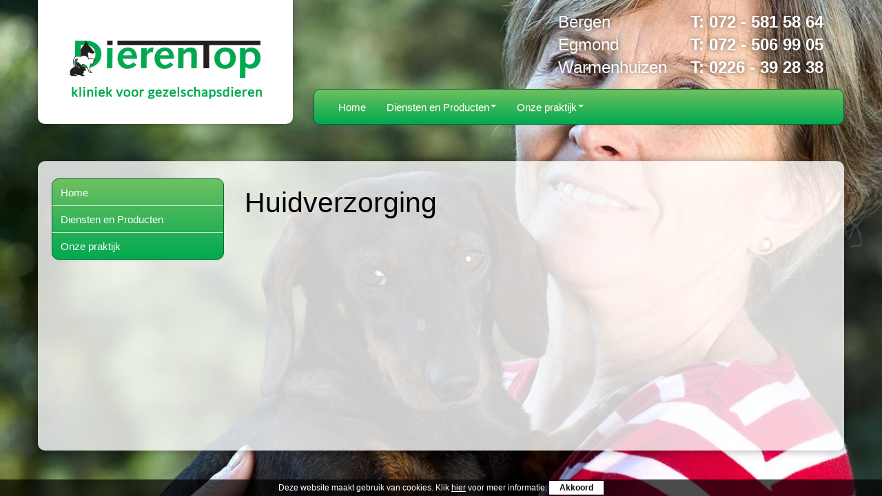

--- FILE ---
content_type: text/html; charset=UTF-8
request_url: https://www.dierentop.nl/ne/174/huidverzorging
body_size: 8504
content:
<!doctype html>
<html lang="ne">
<head>
	<meta charset="utf-8" />
	
	<meta name="viewport" content="width=device-width, initial-scale=1.0" />
	
	<title>Huidverzorging</title>        <meta name="keywords" content="" >
<meta name="description" content="" >	
	<link rel="stylesheet" type="text/css" href="/omegacms_4.0/css/master.css" />
		<link rel="stylesheet" type="text/css" href="/css/bootstrap.min.css" />
	<link rel="stylesheet" type="text/css" href="/omegacms_4.0/css/cookiestatement.css" />
	<link rel="stylesheet" type="text/css" href="/css/site.css" />
	<link rel="stylesheet" type="text/css" href="/css/bgstretcher.css" />
	<link href='http://fonts.googleapis.com/css?family=Lato:300,400,700,900' rel='stylesheet' type='text/css'>
	<!--[if lt IE 9]> <link rel="stylesheet" type="text/css" href="/css/ie8down.css" /> <![endif]-->
	<!--[if IE]> <link rel="stylesheet" type="text/css" href="/css/ie.css" /> <![endif]-->
        
	<script type="text/javascript" src="/script/jquery-1.8.3.min.js"></script>
		<script type="text/javascript" src="/script/bgstretcher.js"></script>
	<script type="text/javascript" src="/script/bootstrap.min.js"></script>
	<script type="text/javascript" src="/omegacms_4.0/script/cookiestatement.js"></script>
	
        <!--[if lt IE 9]>
        <script src="http://html5shim.googlecode.com/svn/trunk/html5.js"></script>
        <script src="http://css3-mediaqueries-js.googlecode.com/svn/trunk/css3-mediaqueries.js"></script>
        <![endif]-->
        <!--[if lt IE 9]>
        <script type="text/javascript" src="/script/ie7menufix.js"></script>
        <![endif]-->
<script>
  (function(i,s,o,g,r,a,m){i['GoogleAnalyticsObject']=r;i[r]=i[r]||function(){
  (i[r].q=i[r].q||[]).push(arguments)},i[r].l=1*new Date();a=s.createElement(o),
  m=s.getElementsByTagName(o)[0];a.async=1;a.src=g;m.parentNode.insertBefore(a,m)
  })(window,document,'script','//www.google-analytics.com/analytics.js','ga');

  ga('create', 'UA-44712069-1', 'dierentop.nl');
  ga('send', 'pageview');

</script>
</head>
<body id="template">
<div class="container">
	<div class="row" id="header">
		<div class="span4">
			<div id="logo" class="radius shadow">
				<a href="/"><img src="/imgs/logo-dierentop.png" alt="DierenTop: kennis, kunde en betrokkenheid" /></a>
			</div>
		</div>
		<div class="span8 clearfix">
			<div id="telefoon" class="tshadow">
				<div><span>Bergen</span> T: <a href="tel:+31725815864">072 - 581 58 64</a></div>
				<div><span>Egmond</span> T: <a href="tel:+31725069905">072 - 506 99 05</a></div>
				<div><span>Warmenhuizen</span> T: <a href="tel:+31226392838">0226 - 39 28 38</a></div>
			</div>
			<div class='blok menublok navbar'>
<button class='btn btn-success toggle-menu'>toon menu</button>
<div class='navbar-inner'>
<ul class='menu  nav horizontaal'><li class='home'><a href='/ne/'>Home</a></li>
<li class='tekst second-child dropdown'><a href='#' class='dropdown-toggle' data-toggle='dropdown'>Diensten en Producten<b class='caret'></b></a><ul class='dropdown-menu' role='menu'><li class='tekst'><a href='/ne/73/algemeen'>Algemeen</a></li>
<li class='tekst dropdown-submenu'><a href='#' class='dropdown-toggle' data-toggle='dropdown'>Consult en Behandeling</a><ul class='dropdown-menu' role='menu'><li class='tekst'><a href='/ne/72/chippen'>Chippen</a></li>
<li class='tekst'><a href='/ne/76/vaccinatie-bij-de-hond'>Vaccinatie bij de hond</a></li>
<li class='tekst'><a href='/ne/207/gebitsreiniging'>Gebitsreiniging</a></li>
<li class='tekst'><a href='/ne/77/ontwormen'>Ontwormen</a></li>
<li class='tekst'><a href='/ne/74/overgewicht'>Overgewicht</a></li>
<li class='tekst'><a href='/ne/78/vergiftigingen'>Vergiftigingen</a></li>
<li class='tekst'><a href='/ne/141/euthanasie-bij-uw-huisdier'>Euthanasie bij uw huisdier</a></li>
</ul>
</li>
<li class='tekst'><a href='/ne/39/tarieven'>Tarieven</a></li>
</ul>
</li>
<li class='tekst dropdown'><a href='#' class='dropdown-toggle' data-toggle='dropdown'>Onze praktijk<b class='caret'></b></a><ul class='dropdown-menu' role='menu'><li class='tekst'><a href='/ne/178/dierentop-bergen'>DierenTop Bergen</a></li>
</ul>
</li>
</ul>
</div></div>
		</div>
	</div>
</div>
<div class="container radius shadow" id="content">
	<!-- bof:: layout -->
<div class='row'>
	<div class='span3 threecol'>
		<div class='blok menublok'><ul class='menu  nav nav-tabs nav-stacked verticaal'><li class='home'><a href='/ne/'>Home</a></li>
<li class='tekst second-child dropdown'><a href='#' class='dropdown-toggle' data-toggle='dropdown'>Diensten en Producten</a><ul class='dropdown-menu' role='menu'><li class='tekst'><a href='/ne/73/algemeen'>Algemeen</a></li>
<li class='tekst dropdown-submenu'><a href='#' class='dropdown-toggle' data-toggle='dropdown'>Consult en Behandeling</a><ul class='dropdown-menu' role='menu'><li class='tekst'><a href='/ne/72/chippen'>Chippen</a></li>
<li class='tekst'><a href='/ne/76/vaccinatie-bij-de-hond'>Vaccinatie bij de hond</a></li>
<li class='tekst'><a href='/ne/207/gebitsreiniging'>Gebitsreiniging</a></li>
<li class='tekst'><a href='/ne/77/ontwormen'>Ontwormen</a></li>
<li class='tekst'><a href='/ne/74/overgewicht'>Overgewicht</a></li>
<li class='tekst'><a href='/ne/78/vergiftigingen'>Vergiftigingen</a></li>
<li class='tekst'><a href='/ne/141/euthanasie-bij-uw-huisdier'>Euthanasie bij uw huisdier</a></li>
</ul>
</li>
<li class='tekst'><a href='/ne/39/tarieven'>Tarieven</a></li>
</ul>
</li>
<li class='tekst dropdown'><a href='#' class='dropdown-toggle' data-toggle='dropdown'>Onze praktijk</a><ul class='dropdown-menu' role='menu'><li class='tekst'><a href='/ne/178/dierentop-bergen'>DierenTop Bergen</a></li>
</ul>
</li>
</ul>
</div>

	</div>
	<div class='span9 ninecol last'>
		<div class="blok kruimelpad">
	</div>
<div class='blok kopje '><h1 class='align-links'>Huidverzorging</h1></div><div class='blok tekst '><p>
	<embed allowfullscreen="true" allowscriptaccess="always" flashvars="media_id=105235" height="288" id="QuadiaPlayer" name="QuadiaPlayer" quality="high" src="https://static.quadiatv.com/player/2011097-100SecondenDokter/player.swf" type="application/x-shockwave-flash" width="512"></embed></p></div>
	</div>
</div>
<!-- eof:: layout --></div>

<script type="text/javascript">
	var pageInitialized = false;
	$(document).ready(function(){
		// http://www.ajaxblender.com/bgstretcher-2-jquery-stretch-background-plugin-updated.html
		
		if( !pageInitialized ) {
			//  Initialize Backgound Stretcher	   
			$('BODY').bgStretcher({
				images: [
					'/imgs/achtergrond/Dierentop-01.JPG',
					'/imgs/achtergrond/Dierentop-02.JPG',
					'/imgs/achtergrond/Dierentop-03.JPG',
					'/imgs/achtergrond/Dierentop-04.JPG',
					'/imgs/achtergrond/Dierentop-05.JPG',
					'/imgs/achtergrond/Dierentop-06.JPG',
					'/imgs/achtergrond/Dierentop-07.JPG',
					'/imgs/achtergrond/Dierentop-08.JPG',
					'/imgs/achtergrond/Dierentop-10.JPG',
					'/imgs/achtergrond/Dierentop-11.JPG',
					'/imgs/achtergrond/Dierentop-12.JPG',
					'/imgs/achtergrond/Dierentop-13.JPG'
					],
				imageWidth: 1200, 
				imageHeight: 800, 
				slideDirection: 'N',
				slideShowSpeed: 1500,
				nextSlideDelay: 7000,
				transitionEffect: 'fade',
				sequenceMode: 'normal',
				anchoring: 'left center',
				anchoringImg: 'center center',
				callbackfunction: function() {
					var i = $('#bgstretcher .bgs-current').index('#bgstretcher li') + 1;
					$('#slogan > div').removeClass('active');
					$('.slide'+i).addClass('active');
				}
			});
				
			Cookiestatement.init();	
			
                       
                        // voor mobiel
                        $('button.toggle-menu').bind('click', function() {
                           $(this).css('display', 'none');
                           $('.menublok .horizontaal').css('display', 'block');
                        });
                        
                        if($(window).width() < 767) {
                            $('.navbar li.dropdown > ul.dropdown-menu > li.active').each(function() {
                               $(this).parents('.dropdown').addClass('active'); 
                            });
                            $('.navbar ul.nav').each(function() {
                                    $(this).addClass('nav-tabs nav-stacked').parent().removeClass('navbar-inner').parent().removeClass('navbar');
                            });
                            
                        }
                        
			pageInitialized = true;
		}
	});
</script>
</body>
</html>

--- FILE ---
content_type: text/css
request_url: https://www.dierentop.nl/omegacms_4.0/css/master.css
body_size: 5429
content:
/* master styles voor omegacms 4.0 */
/* door: www.omegawebict.nl */

.error { color: red; font-weight: bold; }

.align-left { text-align: left; }
.align-center { text-align: center; }
.align-right { text-align: right; }

div.menublok ul.verticaal li.active > ul.dropdown-menu { 
    display: block; 
    position: relative;
    float: none;
}

/* custom button */
.custom_button {
	display:block;
	display: inline-block;
	margin:0 7px 0 0;
	background-color: #FEFEFE;
	border: 1px solid #BBBBBB;
	font-family: Arial;
	font-size: 1em;
	line-height: 130%;
	text-decoration: none;
	font-weight: bold;
	color: limegreen;
	cursor: pointer;
	padding: 4px 10px 5px 7px !important;
	
	/*width:auto;
	overflow:visible;
	padding:4px 10px 4px 7px;*/
	background-repeat: no-repeat;
	background-position: center left;
	
	-webkit-border-radius:4px;
	-khtml-border-radius:4px;	
	-moz-border-radius:4px;
	border-radius:4px;
}
	.custom_button:link, .custom_button:visited {
		text-decoration: none;
		color: limegreen;
	}
	.custom_button:hover {
		background-color: #FEFEFE;
		border: 1px solid #999999;
		color: #EB1C26;
	}
	
	.custom_button img {
		margin:0 3px -3px 0 !important;
		padding:0;
		border:none;
		width:16px;
		height:16px;
	}
/* eof:: custom button */

/* Clear all patch */
.clear:after {
	content: ".";
	display: block;
	height: 0;
	clear: both;
	visibility: hidden;
}
.clear {display: inline-block;}

/* bof:: zoekveld */

.zoekveld input[type=submit] { margin-bottom: 10px; }

/* eof:: zoekveld */

/* contactformulieren */
.contactformulier dd { margin-left: 0; }
.contactformulier ul.errors, .contactformulier ul.errors li {
	color: red;
	font-weight: bold;
	list-style: none;
	margin-bottom: 0px;
	margin-left: 0;
}
.contactformulier input[type=text], .contactformulier textarea {
	width: 100%;
	max-width: 500px;
	max-height: 120px;
}
.contactformulier #captcha-input { display: block; }

/* eof:: contactformulieren */

.socialmediaknoppen > table > tbody > tr > td { vertical-align: top; }

/* bof:: fotoblok */
.fotoblok .fotocontainer { position: relative; }
	.fotoblok .fotorij { float: left; width: 100%; }
		.fotoblok .fotocell { float: left; position: relative; margin: 0 0 0.8em 3%; }
		.fotoblok .fotocell:first-child { margin-left: 0; }
			.fotoblok .fotocell a { display: block; }

	/* Caption style */
	#content .fotoblok p.flex-caption { margin-bottom: 0; }
	/* IE rgba() hack */
	.flex-caption {background:none; -ms-filter:progid:DXImageTransform.Microsoft.gradient(startColorstr=#4C000000,endColorstr=#4C000000);
	filter:progid:DXImageTransform.Microsoft.gradient(startColorstr=#4C000000,endColorstr=#4C000000); zoom: 1;}
	.flex-caption {width: 96%; padding: 2%; position: absolute; left: 0; bottom: 0; background: rgba(0,0,0,.3); color: #fff; text-shadow: 0 -1px 0 rgba(0,0,0,.3); } /*font-size: 14px; line-height: 18px;}*/
			
/* eof:: fotoblok */

/* bof:: productfotos */
.productfotos .prod_wrap { padding-bottom: 10px; }
.productfotos .prod_thumbs ul { display: inline-block; list-style-type: none; margin: 0; }
.productfotos .prod_thumbs li { float: left; margin: 0 3px 3px 0; }
.productfotos .prod_thumbs li a { 
    padding: 4px; 
    border: solid 1px #aaa;  
    display: inline-block;
    -webkit-border-radius:3px;
    -khtml-border-radius:3px;	
    -moz-border-radius:3px;
    border-radius:3px;
}
/* eof:: productfotos */

/* bof:: cart */
#cart form { margin-bottom: 0; }
#cart .aantal select { width: 60px; }
/*
#cart { position: relative; width: 100%; margin-bottom: 1em; }
	#cart .product { text-align: left; }
	#cart .aantal { text-align: center; width: 140px; }
	#cart .subtotaal { text-align: center; width: 100px; }
	#cart .del { width: 100px; }
*/
/* eof:: cart */

/* bof:: customerdetails */

#customerdetails {}
	#customerdetailsform { width: 100%; }
	#customerdetails .fkopje, #customerdetails .bkopje { clear: left; font-size: 1.2em; }
	#customerdetails p, #customerdetails fieldset { float: left; clear: left; width: 100%; }
	#customerdetails dt { float: left; min-width: 150px; width: 20%; clear: left; padding: 2px 0; line-height: 1em; }
	#customerdetails dd { float: left; min-width: 300px; width: 80%; padding: 2px 0; margin-left: 0; line-height: 1em; }
		#customerdetails dd input { float: left; max-width: 40%; }
		
		#customerdetails ul.errors {
			float: left;
			color: red;
			font-weight: bold;
			list-style: none;
			margin-bottom: 0;
		}
		
		#customerdetails #bplaats-label, #customerdetails #bplaats-label { padding-bottom: 1em; }
		
		#customerdetails #bdatum-label { width: 180px; padding-bottom: 1em; }
		#customerdetails #bdatum-element { padding-bottom: 1em; }
			#customerdetails #bdatum-element input { margin-right: 10px; }
			
		#customerdetails #aflwensen-label { width: 100%; }
		#customerdetails #aflwensen-element { clear: left; }
		
/* eof:: customerdetails */

/* bof:: confirmorder */
#betaalwijze p.betaalwijze { 
	border: solid 1px #bbb;
	padding: 10px;
	width: 400px;
	display: block !important;
	-webkit-border-radius:4px;
	-khtml-border-radius:4px;	
	-moz-border-radius:4px;
	border-radius:4px;
}
	#betaalwijze p.betaalwijze img.betaalwijzelogo { float: right; }
	#betaalwijze p.betaalwijze input[type=radio] { margin-top: -4px; }
/* eof:: confirmorder */

--- FILE ---
content_type: text/css
request_url: https://www.dierentop.nl/omegacms_4.0/css/cookiestatement.css
body_size: 788
content:
/* Door Omega Web & ICT; www.omegawebict.nl */

#cookieBalk {
	position: fixed;
	bottom: 0;
	left: 0;
	margin: 0;
	width: 100%;
	background: top left repeat url(../images/cookie_statement_achtergrond.png);
	color: white;
	text-align: center;
	font-size: 0.8em;
	line-height: 1.4em;
	z-index: 15000;
}
	#cookieBalk p { margin: 0; }
	#cookieBalk a:link, #cookieBalk a:visited { color: white; } 
	#cookieBalk a:hover { color: #ccc; }
	
	#cookieBalk a#cookieAkkoord {
		background-color: #FFFFFF;
		color: #000000;
		display: inline-block;
		font-weight: bold;
		margin: 2px 0;
		padding: 2px 15px;
	}
		#cookieBalk a#cookieAkkoord:link, #cookieBalk a#cookieAkkoord:visited { text-decoration: none; }
		#cookieBalk a#cookieAkkoord:hover { background-color: #ccc; }

--- FILE ---
content_type: text/css
request_url: https://www.dierentop.nl/css/site.css
body_size: 14112
content:
/* css voor deze specifieke site */
/* door: omegawebict.nl */

h2 {
	font-size: 21px;
	font-weight: 700;
	margin: 0;
	padding: 0;
}

.home h2 {
	color: #fff;
	height: 51px;
	line-height: 51px;
}

h3 {
	font-size: 24px;
	line-height: 23px;
	font-weight: 300;
}

h4 {
	font-size: 18px;
	line-height: 23px;
	font-weight: 400;
}

.radius, #content .inner {
	-webkit-border-radius: 10px;
	-moz-border-radius: 10px;
	border-radius: 10px;
}

.tshadow {
	text-shadow:0px 0px 7px rgba(0, 0, 0, 0.55);
}

.shadow {
	-moz-box-shadow: 0px 0px 13px 0px rgba(0, 0, 0, 0.35); 
	box-shadow: 0px 0px 13px 0px rgba(0, 0, 0, 0.35);
}

.cPadL {
	padding-left: 30px;
}

.cPadR {
	padding-right: 30px;
}

.cPad {
	padding: 0 30px;
}

#bgstretcher li.img-loaded img { max-width: none; }

/* bof:: header */
#logo {
	-webkit-border-radius: 0px 0px 10px 10px;
	-moz-border-radius: 0px 0px 10px 10px;
	border-radius: 0px 0px 10px 10px;
	height: 180px;
	background: #fff;
	vertical-align: bottom;
}

#telefoon {
	font-family: 'Lato', sans-serif;
	font-weight: 700;
	font-size: 24px;
	color: #fff;
	line-height: 33px;
	padding: 15px 30px 15px 0;
	text-align: right;
	
}

#telefoon span {
	font-weight: 400;
	width: 185px;
	display: inline-block;
	text-align: left;
}
#telefoon a:link, #telefoon a:visited { color: white;}

/* eof:: header */


#slogan {
	padding: 110px 0 120px 0;
}

#slogan .slide { display: none; }
#slogan .active { display: block; }

#slogan .sloganInner {
	text-align: right;
	padding: 0 20px;
}

#slogan .sloganInner .tekst {
	font-family: 'Lato', sans-serif;
	font-weight: 900;
	font-size: 44px;
	line-height: 44px;
	color: #ffffff;
	margin-bottom: 15px;
}

#callTo .span4 {
	background: #fff;
}

#callTo .span4 a {
	display: block;
	padding: 10px;
	color: #fff;
}

#callTo .span4 a span {
	display: block;
	background: #231f20;
	height: 58px;
	font-family: 'Lato', sans-serif;
	font-weight: 900;
	font-size: 1.4em; /*23px*/
	line-height: 58px;
	padding: 0 0 0 20px;
}

#callTo .span4 a:hover {
	color: #43B75A;
	text-decoration: none;
}



#content {
	margin-bottom: 40px;
}

#content.radius {
	background: none repeat scroll 0 0 rgba(255, 255, 255, 0.8);
	padding-bottom: 20px;
	margin-top: 30px;
}

#content>.row {
	margin-top: 25px;
}

#template #content .row>div:first-child .blok {
	padding-left: 20px;
}

#template #content .row>div:last-child .blok {
	padding-right: 20px;
}

#content .inner {
	padding: 0 30px 15px 30px;
	background: url(../imgs/h2-bg.png) repeat-x scroll 0 0 rgba(255, 255, 255, 0.8);
	border: 1px solid #43B75A;
	overflow: hidden;
}

#content .innerSpan {
	overflow: hidden;
	padding-bottom: 15px;
}

#content .inner>.blok, #content .innerSpan>.blok {
	margin-top: 61px;
}

#content .inner>.blok.kopje, #content .innerSpan>.blok.kopje {
	margin-top: 0;
}

#content .inner>.blok.kopje+.blok, #content .innerSpan>.blok.kopje+.blok {
	margin-top: 10px;
}

#content .innerBreed {
	padding: 0;
}

#content .innerBreed .row {
	background: url(../imgs/3col-bg1170.png) center 61px no-repeat;
	min-height: 345px;
}


#content .breadcrumb { margin-bottom: 0; }



/* bof:: contactform */
.contactformulier dt {
	width: 150px;
	float: left;
	clear: left;
	margin-right: 15px;
	text-align: right;
}

.contactformulier dt label {
	margin-top: 2px;
	display: inline-block;
}

#veld_Hoekunnenwijcontactmetuopnemen-element {
	margin-bottom: 35px;
}
/* eof:: contactform */


/* bof:: homepagina */
.home #evenhoog1 .acties { 
        background: url(../imgs/acties-afbeelding.jpg) no-repeat bottom center; 
        padding-bottom: 110px; 
        min-height: 100px; 
}
.home #evenhoog2 .diereninfo { 
    background: url(../imgs/diereninfo-afbeelding.jpg) no-repeat bottom center; 
    padding-bottom: 110px; 
    min-height: 100px; 
}
/* eof:: homepagina */

/* bof:: nieuws */
.home .nieuwsinleiders {
	min-height: 370px;
}

.inleider {
	border-bottom: solid 1px #00A950;
}
.home .inleider { border-bottom: none; }

.inleider h3 { 
	font-size: 22px;
	font-weight: bold; 
}
/* eof:: nieuws */

#cookieBalk a:link, #cookieBalk a:visited { text-decoration: underline; }

/* bof:: menu */
/* div.navbar is horizontaal menu */
/* ul.nav-stacked is vertikaal menu */

/* padding op hor menu */
.navbar .nav > li > a {
	padding-left: 10px;
	padding-right: 10px;
}

/* hover en active kleur aanpassen */
.dropdown-menu li > a:hover, .dropdown-menu li > a:focus, .dropdown-submenu:hover > a,
.dropdown-menu .active > a, .dropdown-menu .active > a:hover {
    background-color: #43B75A;
    background-image: linear-gradient(to bottom, #5fc172, #389b4c);
}

    /* bof:: horizontaal menu */
    button.toggle-menu {
        background-color: #43B75A;
        background-image: linear-gradient(to bottom, #5fc172, #389b4c);
        color: white;
        float: right;
        padding: 5px 30px;
        display: none;
    }
    /* eof:: horizontaal menu */


    /* bof:: vertikaal menu */
    .menublok ul.nav-stacked {
        background-color: #43B75A;
        background-image: linear-gradient(to bottom, #70C060, #00A950);
        background-repeat: repeat-x;
        border: 1px solid #006C33;
        border-radius: 10px 10px 10px 10px;
        box-shadow: 0 1px 4px rgba(0, 0, 0, 0.067);
    }
    
    .menublok ul.nav-stacked li a  {
	border-width: 1px 0 0;
	color: #fff;
    }
    .menublok ul.nav-stacked li:first-child a { border-top-width: 0; }
    .menublok ul.nav-stacked li.active a, .menublok ul.nav-stacked li a:hover { 
        color: #555555; 
        background-color: #fff;
        background-image: none;
    }
    .menublok ul.nav-stacked li.active > a, .menublok ul.nav-stacked li a:hover, .menublok ul.nav-stacked li.open a:hover { 
        color: #009044;
        border-width: 0;
    }
    .menublok ul.nav-stacked > li:first-child.active a, .menublok ul.nav-stacked > li:first-child a:hover {
        border-top-left-radius: 10px;
        border-top-right-radius: 10px;
    }
    .menublok ul.nav-stacked > li:last-child.active a, .menublok ul.nav-stacked > li:last-child a:hover {
        border-bottom-left-radius: 10px;
        border-bottom-right-radius: 10px;
        margin-bottom: 1px;
    }
    .menublok ul.nav-stacked .dropdown-menu {		
        position: static;
        float: none;
        /*min-width: 160px;*/
        padding: 0 0 5px 0;
        margin: 0;
        list-style: none;
        background-color: #ffffff;
        border-width: 0 0 1px;
        border-radius: 0;
        border-shadow: none;
    }
    .menublok ul.nav-stacked li.active > ul.dropdown-menu, .menublok ul.nav-stacked li.open > ul.dropdown-menu {
        border-width: 0 0 1px 0;
        border-radius: 0;
        box-shadow: none;
        margin-top: 0;
        padding: 0;
        font-size: 12px;
    }
    .menublok ul.nav-stacked li.open a {
        color: #555555;
        border-width: 0;
        background-color: #ffffff;
    }
    .menublok ul.nav-stacked .dropdown-submenu .dropdown-menu {
        display: block;
        padding-bottom: 0;
        box-shadow: none;
        border-bottom-width: 0 !important;
        left: 0;
    }
    .menublok ul.nav-stacked .dropdown-submenu > a, .menublok ul.nav-stacked .dropdown-submenu > a:hover,
    .menublok ul.nav-stacked .open ul.dropdown-menu li.dropdown-submenu:hover > a.dropdown-toggle { 
        font-weight: bold; 
        cursor: default; 
        color: #555555;
        background-image: none;
    }
    .menublok ul.nav-stacked .dropdown-submenu > a:after { display: none; }
    
    /* eof:: vertikaal menu */
    
 

/* eof:: menu */

/* fotoblok */
.fotoblok_breedte9 	{ width: 9.875%; }
.fotoblok_breedte11 	{ width: 11.7143%; }
.fotoblok_breedte14 	{ width: 14.1667%; }
.fotoblok_breedte17	{ width: 17.6%; }
.fotoblok_breedte22	{ width: 22.75%; }
.fotoblok_breedte31	{ width: 31.3333%; }
.fotoblok_breedte48	{ width: 48.5%; }
.fotoblok_breedte100 { width: 100%; }

/* eof:: fotoblok */



/* Smaller screens */

@media only screen and (max-width: 1023px) {

	#slogan {
		padding: 60px 0;
        }
	
}

/* Large desktop */
@media (min-width: 1200px) {

	.navbar .nav > li > a {
		padding-left: 15px;
		padding-right: 15px;
	}
	
	#content .innerBreed .row {
		background: url(../imgs/3col-bg1170.png) center 81px no-repeat !important;
	}
	
	#callTo .span4 a span {
		font-size: 1.6em;
	}
	
}

@media only screen and (max-width: 1357px) {
    /* contact dropdown naar links laten komen //(min-width: 768px) and */
    .navbar ul.horizontaal > li:last-child .dropdown-menu {
        left: auto;
        right: 0;
    }
    .navbar ul.horizontaal > li:last-child .dropdown-menu:before {
            left: auto;
            right: 9px;
    }
    .navbar ul.horizontaal > li:last-child .dropdown-menu:after {
            left: auto;
            right: 10px;
    }
    
    /* diereninfo */
    .navbar ul.horizontaal > li:nth-child(4) > .dropdown-menu > li.dropdown-submenu > a.dropdown-toggle:after { display: none; }
    .navbar ul.horizontaal > li:nth-child(4) > .dropdown-menu > li.dropdown-submenu > a.dropdown-toggle:before {
        border-color: transparent #CCCCCC transparent transparent ;
        border-style: solid;
        border-width: 5px 5px 5px 0;
        content: " ";
        display: block;
        float: left;
        height: 0;
        margin-left: -12px;
        margin-top: 5px;
        width: 0;
    }
    .navbar ul.horizontaal > li:nth-child(4) .dropdown-submenu > .dropdown-menu {
        left: auto;
        right: 100%;
        border-radius: 6px 0 6px 6px;
    }
    
    /* diensten en prod */
    .navbar ul.horizontaal > li:nth-child(2) > .dropdown-menu > li.dropdown-submenu > .dropdown-menu > li.dropdown-submenu > a.dropdown-toggle:after { display: none; }
    .navbar ul.horizontaal > li:nth-child(2) > .dropdown-menu > li.dropdown-submenu > .dropdown-menu > li.dropdown-submenu > a.dropdown-toggle:before {
        border-color: transparent #CCCCCC transparent transparent ;
        border-style: solid;
        border-width: 5px 5px 5px 0;
        content: " ";
        display: block;
        float: left;
        height: 0;
        margin-left: -12px;
        margin-top: 5px;
        width: 0;
    }
    .navbar ul.horizontaal > li:nth-child(2) > .dropdown-menu > li.dropdown-submenu > .dropdown-menu > li.dropdown-submenu > .dropdown-menu {
        left: auto;
        right: 100%;
        border-radius: 6px 0 6px 6px;
    }
}

/* Portrait tablet to landscape and desktop */
@media only screen and (min-width: 979px) {
	
	#content .innerBreed .row {
		background: url(../imgs/3col-bg940.png) center 61px no-repeat;
	}
	
}

/* Portrait tablet to landscape and desktop */
@media only screen and (min-width: 768px) and (max-width: 979px) {
	
	#content .innerBreed .row {
		background: url(../imgs/3col-bg724.png) center 61px no-repeat;
	}
	
	.contactformulier input[type=text], .contactformulier textarea {
		max-width: 335px;
	}

	/* fotoblok */
	.fotoblok .fotocell:nth-child(odd) { margin-left: 0; }
	/*.fotoblok_breedte9 	{ width: 9.875%; }
	.fotoblok_breedte11 	{ width: 11.7143%; }
	.fotoblok_breedte14 	{ width: 14.1667%; }
	.fotoblok_breedte17	{ width: 17.6%; }
	.fotoblok_breedte22	{ width: 22.75%; }*/
	.fotoblok_breedte31	{ width: 48.5%; } /*31.3333%;*/
	.fotoblok_breedte48	{ width: 48.5%; }
	.fotoblok_breedte100 { width: 100%; }

	/* eof:: fotoblok */
}
 
/* Landscape phone to portrait tablet */
@media (max-width: 767px) {
	
        /* alleen voor diepere paginas*/
        body#template #content { margin: 0 -20px; padding: 10px; border-radius: 0; }
    
	#content .innerBreed .row {
		background: none;
	}
	
	#slogan {
		padding: 20px 0 30px;
	}
	
	.cPadL, .cPadR, .cPad {
		padding: 0 20px;
	}
	
	#content>.row {
		margin-top: 0;
	}
	
	.row>div {
		margin-bottom: 20px;
	}
	
	.contactformulier dt {
		width: auto;
		float: none;
		margin-right: 0;
		text-align: left;
	}
	
	.contactformulier dt label {
		margin-top: 0;
	}
	
	#veld_Hoekunnenwijcontactmetuopnemen-element {
		margin-bottom: 0;
	}
        
        .home .cPad .kopje, .home .cPadR .kopje {
            background-color: #43B75A;
            background-image: linear-gradient(to bottom, #5fc172, #389b4c);
            margin-left: -20px;
            margin-right: -20px;
            padding: 0 20px;
        }
        
        button.toggle-menu { display: block; }
        .menublok .horizontaal { display: none; }
        
	.menublok .verticaal { display: none; }
        .menublok .nav li.active > ul.dropdown-menu { display: block; }
        .menublok .nav ul.dropdown-menu li li { padding-left: 20px; }
		
	/* fotoblok */
	.fotoblok .fotocell { margin-left: 0; }
	/*.fotoblok_breedte9 	{ width: 9.875%; }
	.fotoblok_breedte11 	{ width: 11.7143%; }
	.fotoblok_breedte14 	{ width: 14.1667%; }
	.fotoblok_breedte17	{ width: 17.6%; }
	.fotoblok_breedte22	{ width: 22.75%; }*/
	.fotoblok_breedte31	{ width: 100%; } /*31.3333%;*/
	.fotoblok_breedte48	{ width: 100%; }
	.fotoblok_breedte100 { width: 100%; }

	/* eof:: fotoblok */
}
 
/* Landscape phones and down */
@media (max-width: 480px) {
	#telefoon { padding-right: 0; margin-left: -20px; }
	
	/* fotoblok */
	.fotoblok .fotocell { margin-left: 0 !important; }
	.fotoblok .fotocell img { width: 100%; }
	/*.fotoblok_breedte9 	{ width: 9.875%; }
	.fotoblok_breedte11 	{ width: 11.7143%; }
	.fotoblok_breedte14 	{ width: 14.1667%; }
	.fotoblok_breedte17	{ width: 17.6%; }
	.fotoblok_breedte22	{ width: 22.75%; }*/
	.fotoblok_breedte31	{ width: 100%; } /*31.3333%;*/
	.fotoblok_breedte48	{ width: 100%; }
	.fotoblok_breedte100 { width: 100%; }

	/* eof:: fotoblok */
}

--- FILE ---
content_type: text/javascript
request_url: https://www.dierentop.nl/omegacms_4.0/script/cookiestatement.js
body_size: 1261
content:
/* Door Omega Web & ICT, www.omegawebict.nl *//* Maakt gebruik van http://www.quirksmode.org/js/cookies.html */Cookiestatement = {		infoUrl : '/ne/208/cookiegebruik',	create : function(name,value,days) {		/* example:: DDH.Cookie.create('ppkcookie','testcookie',7)*/		if (days) {			var date = new Date();			date.setTime(date.getTime()+(days*24*60*60*1000));			var expires = "; expires="+date.toGMTString();		}		else var expires = "";		document.cookie = name+"="+value+expires+"; path=/";	},		read : function(name) {		var nameEQ = name + "=";		var ca = document.cookie.split(';');		for(var i=0;i < ca.length;i++) {			var c = ca[i];			while (c.charAt(0)==' ') c = c.substring(1,c.length);			if (c.indexOf(nameEQ) == 0) return c.substring(nameEQ.length,c.length);		}		return null;	},			init : function() {		var c = Cookiestatement.read('hideCookieBalk');		if( c === null) {			$('body').append("<div id='cookieBalk'><p>Deze website maakt gebruik van cookies. Klik <a href='" + this.infoUrl + "' id='cookieMeerInfo'>hier</a> voor meer informatie. <a href='#' onClick=\"Cookiestatement.akkoord(); return false\"' id='cookieAkkoord'>Akkoord</a></p></div>");		}	},		akkoord : function() {		Cookiestatement.create('hideCookieBalk', 1, 180);		$('#cookieBalk').remove();	}}

--- FILE ---
content_type: text/plain
request_url: https://www.google-analytics.com/j/collect?v=1&_v=j102&a=1662468690&t=pageview&_s=1&dl=https%3A%2F%2Fwww.dierentop.nl%2Fne%2F174%2Fhuidverzorging&ul=en-us%40posix&dt=Huidverzorging&sr=1280x720&vp=1280x720&_u=IEBAAAABAAAAACAAI~&jid=1826363330&gjid=1794340554&cid=675127026.1769275958&tid=UA-44712069-1&_gid=1651656850.1769275958&_r=1&_slc=1&z=633631335
body_size: -450
content:
2,cG-B0P4Q4GHRX

--- FILE ---
content_type: text/javascript
request_url: https://www.dierentop.nl/script/bgstretcher.js
body_size: 20504
content:
/*
	Background Stretcher jQuery Plugin
	� 2011 ajaxBlender.com
	For any questions please visit www.ajaxblender.com 
	or email us at support@ajaxblender.com
	
	Version: 2.0.1
*/

;(function($){
	/*  Variables  */
	var container = null;
	var allLIs = '', containerStr = '';
	
	var element = this;
	var _bgStretcherPause = false;
	var _bgStretcherAction = false;
	var _bgStretcherTm = null;
	var random_line = new Array();
	var random_temp = new Array();
	var r_image = 0;
	var swf_mode = false;
	var img_options = new Array();
	
	$.fn.bgStretcher = function(settings){
		
		if ($('.bgstretcher-page').length || $('.bgstretcher-area').length) {
			if(typeof(console) !== 'undefined' && console != null) console.log('More than one bgStretcher'); 
			return false;
		}
		settings = $.extend({}, $.fn.bgStretcher.defaults, settings);
		$.fn.bgStretcher.settings = settings;
		
		function _build(body_content){
			if(!settings.images.length){ return; }
			
			_genHtml(body_content);

			containerStr = '#' + settings.imageContainer;
			container = $(containerStr);
			allLIs = '#' + settings.imageContainer + ' LI';
			$(allLIs).hide().css({'z-index': 1, overflow: 'hidden'});
			
			if(!container.length){ return; }
			$(window).resize(function(){
				_resize(body_content)
			});
			
			_resize(body_content);
			
			var stratElement = 0;
			/*  Rebuild images for simpleSlide  */
			if (settings.transitionEffect == 'simpleSlide') {
				if (settings.sequenceMode == 'random') {
					if(typeof(console) !== 'undefined' && console != null) {
						console.log('Effect \'simpleSlide\' don\'t be to use with mode random.');
						console.log('Mode was automaticly set in normal.');
					}
				}
				$(allLIs).css({'float': 'left', position: 'static'});
				$(allLIs).show();
				if ($.fn.bgStretcher.settings.slideDirection == 'NW' || $.fn.bgStretcher.settings.slideDirection == 'NE') {
					$.fn.bgStretcher.settings.slideDirection = 'N';
				}
				if ($.fn.bgStretcher.settings.slideDirection == 'SW' || $.fn.bgStretcher.settings.slideDirection == 'SE') {
					$.fn.bgStretcher.settings.slideDirection = 'S';
				}
				if ($.fn.bgStretcher.settings.slideDirection == 'S' || $.fn.bgStretcher.settings.slideDirection == 'E') {
					settings.sequenceMode = 'back';
					$(allLIs).removeClass('bgs-current');
					$(allLIs).eq($(allLIs).length - $.fn.bgStretcher.settings.startElementIndex - 1).addClass('bgs-current');
					if ($.fn.bgStretcher.settings.slideDirection == 'E') {
						l = $(containerStr + ' LI').index($(containerStr + ' LI.bgs-current')) * $(containerStr).width()*(-1);
						t = 0;
					} else { // S
						t = $(containerStr + ' LI').index($(containerStr + ' LI.bgs-current')) * $(containerStr).height()*(-1);
						l = 0;
					}
					$(containerStr+' UL').css({left: l+'px', top: t+'px'});
				} else {
					settings.sequenceMode = 'normal';
					if ($.fn.bgStretcher.settings.startElementIndex != 0) {
						if ($.fn.bgStretcher.settings.slideDirection == 'N') {
							t = $(containerStr + ' LI').index($(containerStr + ' LI.bgs-current')) * $(containerStr).height()*(-1);
							l = 0;
						} else { // W
							l = $(containerStr + ' LI').index($(containerStr + ' LI.bgs-current')) * $(containerStr).width()*(-1);
							t = 0;
							console.log(l);
						}
						$(containerStr+' UL').css({left: l+'px', top: t+'px'});
					}
				}
			}
			
			if ($(settings.buttonNext).length || $(settings.buttonPrev).length || $(settings.pagination).length){
				if (settings.sequenceMode == 'random') {
					if(typeof(console) !== 'undefined' && console != null) {
						console.log('Don\'t use random mode width prev-button, next-button and pagination.');
					}
				} else {
					/*  Prev and Next Buttons init  */
					if ($(settings.buttonPrev).length){
						$(settings.buttonPrev).addClass('bgStretcherNav bgStretcherNavPrev');
						$(settings.buttonPrev).click(function(){
							$.fn.bgStretcher.buttonSlide('prev');
						});
					}
					if ($(settings.buttonNext).length){
						$(settings.buttonNext).addClass('bgStretcherNav bgStretcherNavNext');
						$(settings.buttonNext).click(function(){
							$.fn.bgStretcher.buttonSlide('next');
						});
					}
					/*  Pagination  */
					if ($(settings.pagination).length) {
						$.fn.bgStretcher.pagination();
					}
				}
			}
			
			/*  Random mode init  */
			if (settings.sequenceMode == 'random') {
				var i = Math.floor(Math.random()*$(allLIs).length);
				$.fn.bgStretcher.buildRandom(i);
				if (settings.transitionEffect != 'simpleSlide') {
					$.fn.bgStretcher.settings.startElementIndex = i;
				}
				stratElement = i;
			} else {
				if ($.fn.bgStretcher.settings.startElementIndex > ($(allLIs).length - 1)) $.fn.bgStretcher.settings.startElementIndex = 0;
				stratElement = $.fn.bgStretcher.settings.startElementIndex;
				if (settings.transitionEffect == 'simpleSlide') {
					if ($.fn.bgStretcher.settings.slideDirection == 'S' || $.fn.bgStretcher.settings.slideDirection == 'E') {
						stratElement = $(allLIs).length - 1 - $.fn.bgStretcher.settings.startElementIndex;
					}
				}
			}
			
			$(allLIs).eq(stratElement).show().addClass('bgs-current');
			$.fn.bgStretcher.loadImg($(allLIs).eq(stratElement));
			
			/*  Go slideshow  */
			if(settings.slideShow && $(allLIs).length > 1){
				_bgStretcherTm = setTimeout('jQuery.fn.bgStretcher.slideShow(\''+jQuery.fn.bgStretcher.settings.sequenceMode+'\', -1)', settings.nextSlideDelay);
			}
			
		};
		
		function _resize(body_content){
			var winW = 0;
			var winH = 0;
			var contH = 0;
			var contW = 0;
			
			if ($('BODY').hasClass('bgStretcher-container')) {
				winW = $(window).width();
				winH = $(window).height(); 
				if (($.browser.msie) && (parseInt(jQuery.browser.version) == 6)) {
					$(window).scroll(function(){
						$('#'+settings.imageContainer).css('top', $(window).scrollTop());
					});					
				}
			} else {
				$('.bgstretcher').css('position', 'absolute').css('top', '0px');
				winW = body_content.width();
				winH = body_content.height(); 
			}
			
			var imgW = 0, imgH = 0;
			var leftSpace = 0;
			
			//	Max image size
			if(settings.maxWidth != 'auto'){
				if (winW > settings.maxWidth){
					leftSpace = (winW - settings.maxWidth)/2;
					contW = settings.maxWidth;
				} else contW = winW;
			} else contW = winW;
			if(settings.maxHeight != 'auto'){
				if (winH > settings.maxHeight){
					contH = settings.maxHeight;
				} else contH = winH;
			} else contH = winH;
			
			//	Update container's size
			container.width(contW);
			container.height(contH);
			
			//	Non-proportional resize
			if(!settings.resizeProportionally){
				imgW = contH;
				imgH = contH;
			} else {
				var initW = settings.imageWidth, initH = settings.imageHeight;
				var ratio = initH / initW;
				
				imgW = contW;
				imgH = Math.round(contW * ratio);
				
				if(imgH < contH){
					imgH = contH;
					imgW = Math.round(imgH / ratio);
				}
			}
			
			// Anchoring
			var mar_left = 0;
			var mar_top = 0;
			var anchor_arr;
			if ($.fn.bgStretcher.settings.anchoring != 'left top') {
				anchor_arr = ($.fn.bgStretcher.settings.anchoring).split(' ');
				if (anchor_arr[0] == 'right') {
					mar_left = (winW - contW);
				} else {
					if (anchor_arr[0] == 'center') mar_left = Math.round((winW - contW)/2);
				}
				if (anchor_arr[1] == 'bottom') {
					mar_top = (winH - contH);
				} else {
					if (anchor_arr[1] == 'center') {
						mar_top = Math.round((winH - contH)/2);
					}
				}
				container.css('marginLeft', mar_left+'px').css('marginTop', mar_top+'px');
			}
			mar_left = 0;
			mar_top = 0;
			if ($.fn.bgStretcher.settings.anchoringImg != 'left top') {
				anchor_arr = ($.fn.bgStretcher.settings.anchoringImg).split(' ');
				if (anchor_arr[0] == 'right') {
					mar_left = (contW - imgW);
				} else {
					if (anchor_arr[0] == 'center') mar_left = Math.round((contW - imgW)/2);
				}
				if (anchor_arr[1] == 'bottom') {
					mar_top = (contH - imgH);
				} else {
					if (anchor_arr[1] == 'center') {
						mar_top = Math.round((contH - imgH)/2);
					}
				}
			}
			img_options['mar_left'] = mar_left;
			img_options['mar_top'] = mar_top;
			
			//	Apply new size for images
			if (container.find('LI:first').hasClass('swf-mode')) {
				
				var path_swf = container.find('LI:first').html();
				container.find('LI:first').html('<div id="bgstretcher-flash">&nbsp;</div>');
				
				var header = new SWFObject('flash/stars.swf', 'flash-obj', contW, contH, '9');
				header.addParam('wmode', 'transparent');
				header.write('bgstretcher-flash');
				
			}; 
			img_options['imgW'] = imgW;
			img_options['imgH'] = imgH;
			
			if(!settings.resizeAnimate){
				container.children('UL').children('LI.img-loaded').find('IMG').css({'marginLeft': img_options["mar_left"]+'px', 'marginTop': img_options["mar_top"]+'px'});
				container.children('UL').children('LI.img-loaded').find('IMG').css({'width': img_options["imgW"]+'px', 'height': img_options["imgH"]+'px'});
			} else {
				container.children('UL').children('LI.img-loaded').find('IMG').animate({'marginLeft': img_options["mar_left"]+'px', 'marginTop': img_options["mar_top"]+'px'}, 'normal');
				container.children('UL').children('LI.img-loaded').find('IMG').animate({'width': img_options["imgW"]+'px', 'height': img_options["imgH"]+'px'}, 'normal');
			}
			
			$(allLIs).width(container.width()).height(container.height());
			
			if ($.fn.bgStretcher.settings.transitionEffect == 'simpleSlide') {
				if ($.fn.bgStretcher.settings.slideDirection == 'W' || $.fn.bgStretcher.settings.slideDirection == 'E') {
					container.children('UL').width(container.width() * $(allLIs).length).height(container.height());
					if ( $(containerStr + ' LI').index($(containerStr + ' LI.bgs-current')) != -1 ){
						l = $(containerStr + ' LI').index($(containerStr + ' LI.bgs-current')) * container.width()*(-1);
						container.children('UL').css({left: l+'px'});
					}
				} else {
					container.children('UL').height(container.height() * $(allLIs).length).width(container.width());
					if ( $(containerStr + ' LI').index($(containerStr + ' LI.bgs-current')) != -1 ){
						t = $(containerStr + ' LI').index($(containerStr + ' LI.bgs-current')) * $(containerStr).height()*(-1);
						container.children('UL').css({top: t+'px'});
					}
				}
			}
			
		};
		
		function _genHtml(body_content){
			var code = '';
			var cur_bgstretcher;

			body_content.each(function(){
				$(this).wrapInner('<div class="bgstretcher-page" />').wrapInner('<div class="bgstretcher-area" />');
				code = '<div id="' + settings.imageContainer + '" class="bgstretcher"><ul>';
				// if swf
				if (settings.images.length) {
					var ext = settings.images[0].split('.');
					ext = ext[ext.length-1];
					
					if (ext != 'swf') {
						var ind = 0;
						for(i = 0; i < settings.images.length; i++){
							if (settings.transitionEffect == 'simpleSlide' && settings.sequenceMode == 'back') 
								ind = settings.images.length-1-i;
									else ind = i;
							if ($.fn.bgStretcher.settings.preloadImg) {
									code += '<li><span class="image-path">' + settings.images[ind] + '</span></li>';
								} else {
									code += '<li class="img-loaded"><img src="' + settings.images[ind] + '" alt="" /></li>';
								}		
						}
					} else {
						code += '<li class="swf-mode">' + settings.images[0] + '</li>';	
					}
				}
				
				code += '</ul></div>';
				cur_bgstretcher = $(this).children('.bgstretcher-area');
				$(code).prependTo(cur_bgstretcher);
				cur_bgstretcher.css({position: 'relative'});
				cur_bgstretcher.children('.bgstretcher-page').css({'position': 'relative', 'z-index': 3});
			});

		};
		
		/*  Start bgStretcher  */
		this.addClass('bgStretcher-container');
		_build(this);
	};
	
	$.fn.bgStretcher.loadImg = function(obj){
		if (obj.hasClass('img-loaded')) return true;
		obj.find('SPAN.image-path').each(function(){
			var imgsrc = $(this).html();
			var imgalt = '';
			var parent = $(this).parent();
			var img = new Image();
			
			$(img).load(function () {
				$(this).hide();
				parent.prepend(this);
				$(this).fadeIn('100');
			}).error(function () {
			}).attr('src', imgsrc).attr('alt', imgalt);
			
			$(img).css({'marginLeft': img_options["mar_left"]+'px', 'marginTop': img_options["mar_top"]+'px'});
			$(img).css({'width': img_options["imgW"]+'px', 'height': img_options["imgH"]+'px'});
		});
		obj.addClass('img-loaded');
		return true;
	}
	
	$.fn.bgStretcher.play = function(){
       _bgStretcherPause = false;
       $.fn.bgStretcher._clearTimeout();
       $.fn.bgStretcher.slideShow($.fn.bgStretcher.settings.sequenceMode, -1);
       
	};
	
	$.fn.bgStretcher._clearTimeout = function(){
       if(_bgStretcherTm != null){
           clearTimeout(_bgStretcherTm);
           _bgStretcherTm = null;
       }
	}
	
	$.fn.bgStretcher.pause = function(){
	   _bgStretcherPause = true;
	   $.fn.bgStretcher._clearTimeout();
	};
	
	$.fn.bgStretcher.sliderDestroy = function(){
		var cont = $('.bgstretcher-page').html();
		$('.bgStretcher-container').html('').html(cont).removeClass('bgStretcher-container');
		$.fn.bgStretcher._clearTimeout();
		_bgStretcherPause = false;
	}
	
	/*  Slideshow  */
	$.fn.bgStretcher.slideShow = function(sequence_mode, index_next){	
		_bgStretcherAction = true;
		if ($(allLIs).length < 2) return true;
		var current = $(containerStr + ' LI.bgs-current');
		var next;
        
        $(current).stop(true, true);
		
		if (index_next == -1) {
			switch (sequence_mode){
				case 'back':
					next = current.prev();
					if(!next.length){ next = $(containerStr + ' LI:last'); 	}
					break;
				case 'random':
					if (r_image == $(containerStr + ' LI').length) {
						$.fn.bgStretcher.buildRandom(random_line[$(containerStr + ' LI').length-1]);
						r_image = 0;
					}
					next = $(containerStr + ' LI').eq(random_line[r_image]);
					r_image++;
					break;
				default:
					next = current.next();
					if(!next.length){ next = $(containerStr + ' LI:first'); }	
			}
		} else {
			next = $(containerStr + ' LI').eq(index_next);
		}
		
		$(containerStr + ' LI').removeClass('bgs-current');
		$.fn.bgStretcher.loadImg(next);
		next.addClass('bgs-current');
		
		switch ($.fn.bgStretcher.settings.transitionEffect){
			case 'fade':
				$.fn.bgStretcher.effectFade(current, next);
				break;
			case 'simpleSlide':
				$.fn.bgStretcher.simpleSlide();
				break;
			case 'superSlide':
				$.fn.bgStretcher.superSlide(current, next, sequence_mode);
				break;
			default : 
				$.fn.bgStretcher.effectNone(current, next);
				
			}
		if ($($.fn.bgStretcher.settings.pagination).find('LI').length) {
			$($.fn.bgStretcher.settings.pagination).find('LI.showPage').removeClass('showPage');
			$($.fn.bgStretcher.settings.pagination).find('LI').eq($(containerStr + ' LI').index($(containerStr + ' LI.bgs-current'))).addClass('showPage');
		}
			
		// callback
		if ($.fn.bgStretcher.settings.callbackfunction) {
			if(typeof $.fn.bgStretcher.settings.callbackfunction == 'function')
					$.fn.bgStretcher.settings.callbackfunction.call();
		}	
		
		if(!_bgStretcherPause){
		  _bgStretcherTm = setTimeout('jQuery.fn.bgStretcher.slideShow(\''+jQuery.fn.bgStretcher.settings.sequenceMode+'\', -1)', jQuery.fn.bgStretcher.settings.nextSlideDelay);
		}
	};
	
	/*  Others effects  */
	$.fn.bgStretcher.effectNone = function(current, next){
		next.show();
		current.hide();
		_bgStretcherAction = false;
	};	
	$.fn.bgStretcher.effectFade = function(current, next){
		next.fadeIn( $.fn.bgStretcher.settings.slideShowSpeed );
		current.fadeOut( $.fn.bgStretcher.settings.slideShowSpeed, function(){
			_bgStretcherAction = false;
		} );
	};
	
	$.fn.bgStretcher.simpleSlide = function(){
		var t, l;
		switch ($.fn.bgStretcher.settings.slideDirection) {
			case 'N':
			case 'S':
				t = $(containerStr + ' LI').index($(containerStr + ' LI.bgs-current')) * $(containerStr).height()*(-1);
				l = 0;
				break;
			default:
				l = $(containerStr + ' LI').index($(containerStr + ' LI.bgs-current')) * $(containerStr).width()*(-1);
				t = 0;
		}
		$(containerStr+' UL').animate({left: l+'px', top: t+'px'}, $.fn.bgStretcher.settings.slideShowSpeed, function(){
			_bgStretcherAction = false;
		});
		
	};
	
	$.fn.bgStretcher.superSlide = function(current, next, sequence_mode){
		var t, l;
		switch ($.fn.bgStretcher.settings.slideDirection) {
			case 'S':
				t = $(containerStr).height();
				l = 0;
				break;
			case 'E':
				t = 0;
				l = $(containerStr).width();
				break;
			case 'W':
				t = 0;
				l = $(containerStr).width()*(-1);
				break;
			case 'NW':
				t = $(containerStr).height()*(-1);
				l = $(containerStr).width()*(-1);
				break;
			case 'NE':
				t = $(containerStr).height()*(-1);
				l = $(containerStr).width();
				break;
			case 'SW':
				t = $(containerStr).height();
				l = $(containerStr).width()*(-1);
				break;
			case 'SE':
				t = $(containerStr).height();
				l = $(containerStr).width();
				break;	
			default:
				t = $(containerStr).height()*(-1);
				l = 0;

		}
				
		if (sequence_mode == 'back') {
				next.css({'z-index': 2, top: t+'px', left: l+'px'});
				next.show();
				next.animate({left: '0px', top: '0px'}, $.fn.bgStretcher.settings.slideShowSpeed, function(){
						current.hide();
						$(this).css({'z-index': 1});
						_bgStretcherAction = false;
					});
			} else {
					current.css('z-index', 2);
					next.show();
					current.animate({left: l+'px', top: t+'px'}, $.fn.bgStretcher.settings.slideShowSpeed, function(){
						$(this).hide().css({'z-index': 1, top: '0px', left: '0px'});
						_bgStretcherAction = false;
					});
				}	
	};
	
	/*  Build line random images  */
	$.fn.bgStretcher.buildRandom = function(el_not){
		var l = $(allLIs).length;
		var i, j, rt;
		for (i = 0; i < l; i++ ) {
			random_line[i] = i;
			random_temp[i] = Math.random()*l;
		}
		for (i = 0; i < l; i++ ) {
			for (j = 0; j < (l-i-1); j++) {
				if (random_temp[j] > random_temp[j+1]) {
					rt = random_temp[j];
					random_temp[j] = random_temp[j+1];
					random_temp[j+1] = rt;
					rt = random_line[j];
					random_line[j] = random_line[j+1];
					random_line[j+1] = rt;
				}
			}
		}
		
		if (random_line[0] == el_not) {
			rt = random_line[0];
			random_line[0] = random_line[l-1];
			random_line[l-1] = rt;
		}
	};
	
	/*  Prev and Next buttons */
	$.fn.bgStretcher.buttonSlide = function(button_point){
		if (_bgStretcherAction || ($(allLIs).length < 2)) return false;
		var mode = '';
		if (button_point == 'prev') {
			mode = 'back';
			if ($.fn.bgStretcher.settings.sequenceMode == 'back')  mode = 'normal';
		} else {
			mode = $.fn.bgStretcher.settings.sequenceMode;
		}
		$(allLIs).stop(true, true);
		$.fn.bgStretcher._clearTimeout();
		$.fn.bgStretcher.slideShow(mode, -1);
		return false;
	};
	
	/*  Pagination  */
	$.fn.bgStretcher.pagination = function(){
		var l = $(allLIs).length;
		var output = ''; var i = 0;
		if (l > 0) {
			output += '<ul>';
				for (i = 0; i < l; i++){
					output += '<li><a href="javascript:;">'+(i+1)+'</a></li>';
				}
			output += '</ul>';
			$($.fn.bgStretcher.settings.pagination).html(output);
			$($.fn.bgStretcher.settings.pagination).find('LI:first').addClass('showPage');
			
			$($.fn.bgStretcher.settings.pagination).find('A').click(function(){
				if ($(this).parent().hasClass('showPage')) return false;
				$(allLIs).stop(true, true);
				$.fn.bgStretcher._clearTimeout();
				$.fn.bgStretcher.slideShow($.fn.bgStretcher.settings.sequenceMode, $($.fn.bgStretcher.settings.pagination).find('A').index($(this)));
				return false;
			});
			
		}
		return false;
	}
	
	/*  Default Settings  */
	$.fn.bgStretcher.defaults = {
		imageContainer:             'bgstretcher',
		resizeProportionally:       true,
		resizeAnimate:              false,
		images:                     [],
		imageWidth:                 1024,
		imageHeight:                768,
		maxWidth:					'auto',
		maxHeight:					'auto',
		nextSlideDelay:             3000,
		slideShowSpeed:             'normal',
		slideShow:                  true,
		transitionEffect:			'fade', // none, fade, simpleSlide, superSlide
		slideDirection:				'N', // N, S, W, E, (if superSlide - NW, NE, SW, SE)
		sequenceMode:				'normal', // back, random
		buttonPrev:					'',
		buttonNext:					'',
		pagination: 				'',
		anchoring: 					'left top', // right bottom center
		anchoringImg: 				'left top', // right bottom center
		preloadImg:					false,
		startElementIndex:			0,
		callbackfunction:			null
	};
	$.fn.bgStretcher.settings = {};
})(jQuery);

--- FILE ---
content_type: text/javascript
request_url: https://www.dierentop.nl/script/bootstrap.min.js
body_size: 2270
content:
/**
* Bootstrap.js by @fat & @mdo
* plugins: bootstrap-transition.js, bootstrap-dropdown.js
* Copyright 2012 Twitter, Inc.
* http://www.apache.org/licenses/LICENSE-2.0.txt
*/
!function(a){a(function(){a.support.transition=function(){var a=function(){var a=document.createElement("bootstrap"),b={WebkitTransition:"webkitTransitionEnd",MozTransition:"transitionend",OTransition:"oTransitionEnd otransitionend",transition:"transitionend"},c;for(c in b)if(a.style[c]!==undefined)return b[c]}();return a&&{end:a}}()})}(window.jQuery),!function(a){function d(){a(b).each(function(){e(a(this)).removeClass("open")})}function e(b){var c=b.attr("data-target"),d;return c||(c=b.attr("href"),c=c&&/#/.test(c)&&c.replace(/.*(?=#[^\s]*$)/,"")),d=a(c),d.length||(d=b.parent()),d}var b="[data-toggle=dropdown]",c=function(b){var c=a(b).on("click.dropdown.data-api",this.toggle);a("html").on("click.dropdown.data-api",function(){c.parent().removeClass("open")})};c.prototype={constructor:c,toggle:function(b){var c=a(this),f,g;if(c.is(".disabled, :disabled"))return;return f=e(c),g=f.hasClass("open"),d(),g||f.toggleClass("open"),c.focus(),!1},keydown:function(b){var c,d,f,g,h,i;if(!/(38|40|27)/.test(b.keyCode))return;c=a(this),b.preventDefault(),b.stopPropagation();if(c.is(".disabled, :disabled"))return;g=e(c),h=g.hasClass("open");if(!h||h&&b.keyCode==27)return c.click();d=a("[role=menu] li:not(.divider):visible a",g);if(!d.length)return;i=d.index(d.filter(":focus")),b.keyCode==38&&i>0&&i--,b.keyCode==40&&i<d.length-1&&i++,~i||(i=0),d.eq(i).focus()}};var f=a.fn.dropdown;a.fn.dropdown=function(b){return this.each(function(){var d=a(this),e=d.data("dropdown");e||d.data("dropdown",e=new c(this)),typeof b=="string"&&e[b].call(d)})},a.fn.dropdown.Constructor=c,a.fn.dropdown.noConflict=function(){return a.fn.dropdown=f,this},a(document).on("click.dropdown.data-api touchstart.dropdown.data-api",d).on("click.dropdown touchstart.dropdown.data-api",".dropdown form",function(a){a.stopPropagation()}).on("touchstart.dropdown.data-api",".dropdown-menu",function(a){a.stopPropagation()}).on("click.dropdown.data-api touchstart.dropdown.data-api",b,c.prototype.toggle).on("keydown.dropdown.data-api touchstart.dropdown.data-api",b+", [role=menu]",c.prototype.keydown)}(window.jQuery)